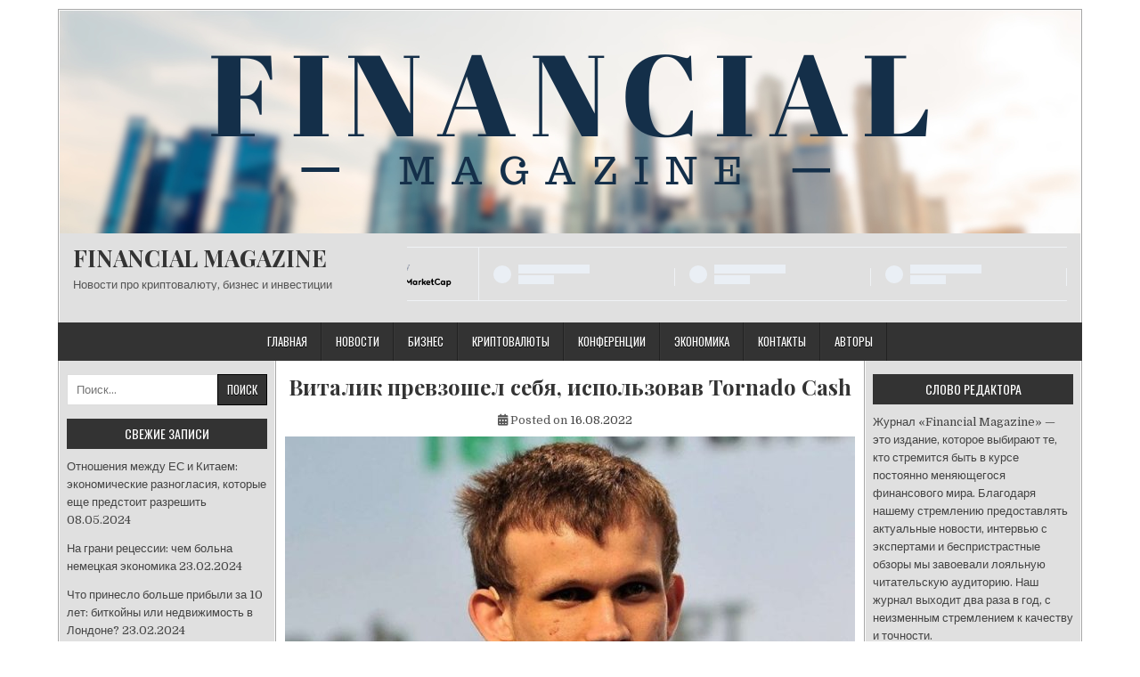

--- FILE ---
content_type: text/html; charset=UTF-8
request_url: https://financial-magazine.net/2022/08/16/vytalyk-prevzoshel-sebia-yspolzovav-tornado-cash/
body_size: 18437
content:
<!DOCTYPE html>
<html lang="ru-RU" prefix="og: https://ogp.me/ns#">
<head>
<meta charset="UTF-8">
<meta name="viewport" content="width=device-width, initial-scale=1">
<link rel="profile" href="http://gmpg.org/xfn/11">
<link rel="pingback" href="https://financial-magazine.net/xmlrpc.php">
<link rel="preload" href="https://financial-magazine.net/wp-content/plugins/rate-my-post/public/css/fonts/ratemypost.ttf" type="font/ttf" as="font" crossorigin="anonymous">
<!-- SEO от Rank Math - https://rankmath.com/ -->
<title>Виталик превзошел себя, использовав Tornado Cash &bull; FINANCIAL MAGAZINE</title>
<meta name="description" content="Соучредитель Ethereum Виталик Бутерин сообщил, что он лично использовал ныне санкционированный миксер Ethereum «Tornado Cash», когда жертвовал средства"/>
<meta name="robots" content="follow, index, max-snippet:-1, max-video-preview:-1, max-image-preview:large"/>
<link rel="canonical" href="https://financial-magazine.net/2022/08/16/vytalyk-prevzoshel-sebia-yspolzovav-tornado-cash/" />
<meta property="og:locale" content="ru_RU" />
<meta property="og:type" content="article" />
<meta property="og:title" content="Виталик превзошел себя, использовав Tornado Cash &bull; FINANCIAL MAGAZINE" />
<meta property="og:description" content="Соучредитель Ethereum Виталик Бутерин сообщил, что он лично использовал ныне санкционированный миксер Ethereum «Tornado Cash», когда жертвовал средства" />
<meta property="og:url" content="https://financial-magazine.net/2022/08/16/vytalyk-prevzoshel-sebia-yspolzovav-tornado-cash/" />
<meta property="og:site_name" content="Financial Magazine" />
<meta property="article:section" content="Криптовалюты" />
<meta property="og:updated_time" content="2022-08-16T14:55:10+03:00" />
<meta property="og:image" content="https://financial-magazine.net/wp-content/uploads/2022/08/vitalik-outs-himself-as-having-used-tornado-cash-eed5a04.jpg" />
<meta property="og:image:secure_url" content="https://financial-magazine.net/wp-content/uploads/2022/08/vitalik-outs-himself-as-having-used-tornado-cash-eed5a04.jpg" />
<meta property="og:image:width" content="800" />
<meta property="og:image:height" content="479" />
<meta property="og:image:alt" content="Виталик превзошел себя, использовав Tornado Cash" />
<meta property="og:image:type" content="image/jpeg" />
<meta property="article:published_time" content="2022-08-16T14:55:08+03:00" />
<meta property="article:modified_time" content="2022-08-16T14:55:10+03:00" />
<meta name="twitter:card" content="summary_large_image" />
<meta name="twitter:title" content="Виталик превзошел себя, использовав Tornado Cash &bull; FINANCIAL MAGAZINE" />
<meta name="twitter:description" content="Соучредитель Ethereum Виталик Бутерин сообщил, что он лично использовал ныне санкционированный миксер Ethereum «Tornado Cash», когда жертвовал средства" />
<meta name="twitter:image" content="https://financial-magazine.net/wp-content/uploads/2022/08/vitalik-outs-himself-as-having-used-tornado-cash-eed5a04.jpg" />
<script type="application/ld+json" class="rank-math-schema">{"@context":"https://schema.org","@graph":[{"@type":"Organization","@id":"https://financial-magazine.net/#organization","name":"Financial Magazine","url":"https://financial-magazine.net","logo":{"@type":"ImageObject","@id":"https://financial-magazine.net/#logo","url":"https://financial-magazine.net/wp-content/uploads/2023/05/2.png","contentUrl":"https://financial-magazine.net/wp-content/uploads/2023/05/2.png","caption":"Financial Magazine","inLanguage":"ru-RU"}},{"@type":"WebSite","@id":"https://financial-magazine.net/#website","url":"https://financial-magazine.net","name":"Financial Magazine","alternateName":"FM","publisher":{"@id":"https://financial-magazine.net/#organization"},"inLanguage":"ru-RU"},{"@type":"ImageObject","@id":"https://financial-magazine.net/wp-content/uploads/2022/08/vitalik-outs-himself-as-having-used-tornado-cash-eed5a04.jpg","url":"https://financial-magazine.net/wp-content/uploads/2022/08/vitalik-outs-himself-as-having-used-tornado-cash-eed5a04.jpg","width":"800","height":"479","inLanguage":"ru-RU"},{"@type":"WebPage","@id":"https://financial-magazine.net/2022/08/16/vytalyk-prevzoshel-sebia-yspolzovav-tornado-cash/#webpage","url":"https://financial-magazine.net/2022/08/16/vytalyk-prevzoshel-sebia-yspolzovav-tornado-cash/","name":"\u0412\u0438\u0442\u0430\u043b\u0438\u043a \u043f\u0440\u0435\u0432\u0437\u043e\u0448\u0435\u043b \u0441\u0435\u0431\u044f, \u0438\u0441\u043f\u043e\u043b\u044c\u0437\u043e\u0432\u0430\u0432 Tornado Cash &bull; FINANCIAL MAGAZINE","datePublished":"2022-08-16T14:55:08+03:00","dateModified":"2022-08-16T14:55:10+03:00","isPartOf":{"@id":"https://financial-magazine.net/#website"},"primaryImageOfPage":{"@id":"https://financial-magazine.net/wp-content/uploads/2022/08/vitalik-outs-himself-as-having-used-tornado-cash-eed5a04.jpg"},"inLanguage":"ru-RU"},{"@type":"Person","@id":"https://financial-magazine.net/author/editor/","name":"editor","url":"https://financial-magazine.net/author/editor/","image":{"@type":"ImageObject","@id":"https://secure.gravatar.com/avatar/6bc90eaedad7b44db01635da759dccb1aab00699966301520f89a7f4b83fda61?s=96&amp;d=mm&amp;r=g","url":"https://secure.gravatar.com/avatar/6bc90eaedad7b44db01635da759dccb1aab00699966301520f89a7f4b83fda61?s=96&amp;d=mm&amp;r=g","caption":"editor","inLanguage":"ru-RU"},"worksFor":{"@id":"https://financial-magazine.net/#organization"}},{"@type":"BlogPosting","headline":"\u0412\u0438\u0442\u0430\u043b\u0438\u043a \u043f\u0440\u0435\u0432\u0437\u043e\u0448\u0435\u043b \u0441\u0435\u0431\u044f, \u0438\u0441\u043f\u043e\u043b\u044c\u0437\u043e\u0432\u0430\u0432 Tornado Cash &bull; FINANCIAL MAGAZINE","datePublished":"2022-08-16T14:55:08+03:00","dateModified":"2022-08-16T14:55:10+03:00","author":{"@id":"https://financial-magazine.net/author/editor/","name":"editor"},"publisher":{"@id":"https://financial-magazine.net/#organization"},"description":"\u0421\u043e\u0443\u0447\u0440\u0435\u0434\u0438\u0442\u0435\u043b\u044c Ethereum \u0412\u0438\u0442\u0430\u043b\u0438\u043a \u0411\u0443\u0442\u0435\u0440\u0438\u043d \u0441\u043e\u043e\u0431\u0449\u0438\u043b, \u0447\u0442\u043e \u043e\u043d \u043b\u0438\u0447\u043d\u043e \u0438\u0441\u043f\u043e\u043b\u044c\u0437\u043e\u0432\u0430\u043b \u043d\u044b\u043d\u0435 \u0441\u0430\u043d\u043a\u0446\u0438\u043e\u043d\u0438\u0440\u043e\u0432\u0430\u043d\u043d\u044b\u0439 \u043c\u0438\u043a\u0441\u0435\u0440 Ethereum \u00abTornado Cash\u00bb, \u043a\u043e\u0433\u0434\u0430 \u0436\u0435\u0440\u0442\u0432\u043e\u0432\u0430\u043b \u0441\u0440\u0435\u0434\u0441\u0442\u0432\u0430","name":"\u0412\u0438\u0442\u0430\u043b\u0438\u043a \u043f\u0440\u0435\u0432\u0437\u043e\u0448\u0435\u043b \u0441\u0435\u0431\u044f, \u0438\u0441\u043f\u043e\u043b\u044c\u0437\u043e\u0432\u0430\u0432 Tornado Cash &bull; FINANCIAL MAGAZINE","@id":"https://financial-magazine.net/2022/08/16/vytalyk-prevzoshel-sebia-yspolzovav-tornado-cash/#richSnippet","isPartOf":{"@id":"https://financial-magazine.net/2022/08/16/vytalyk-prevzoshel-sebia-yspolzovav-tornado-cash/#webpage"},"image":{"@id":"https://financial-magazine.net/wp-content/uploads/2022/08/vitalik-outs-himself-as-having-used-tornado-cash-eed5a04.jpg"},"inLanguage":"ru-RU","mainEntityOfPage":{"@id":"https://financial-magazine.net/2022/08/16/vytalyk-prevzoshel-sebia-yspolzovav-tornado-cash/#webpage"}}]}</script>
<!-- /Rank Math WordPress SEO плагин -->

<link rel='dns-prefetch' href='//www.googletagmanager.com' />
<link rel='dns-prefetch' href='//stats.wp.com' />
<link rel='dns-prefetch' href='//fonts.googleapis.com' />
<link rel='dns-prefetch' href='//pagead2.googlesyndication.com' />
<link rel="alternate" type="application/rss+xml" title="FINANCIAL MAGAZINE &raquo; Лента" href="https://financial-magazine.net/feed/" />
<link rel="alternate" type="application/rss+xml" title="FINANCIAL MAGAZINE &raquo; Лента комментариев" href="https://financial-magazine.net/comments/feed/" />
<link rel="alternate" title="oEmbed (JSON)" type="application/json+oembed" href="https://financial-magazine.net/wp-json/oembed/1.0/embed?url=https%3A%2F%2Ffinancial-magazine.net%2F2022%2F08%2F16%2Fvytalyk-prevzoshel-sebia-yspolzovav-tornado-cash%2F" />
<link rel="alternate" title="oEmbed (XML)" type="text/xml+oembed" href="https://financial-magazine.net/wp-json/oembed/1.0/embed?url=https%3A%2F%2Ffinancial-magazine.net%2F2022%2F08%2F16%2Fvytalyk-prevzoshel-sebia-yspolzovav-tornado-cash%2F&#038;format=xml" />
<style id='wp-img-auto-sizes-contain-inline-css' type='text/css'>
img:is([sizes=auto i],[sizes^="auto," i]){contain-intrinsic-size:3000px 1500px}
/*# sourceURL=wp-img-auto-sizes-contain-inline-css */
</style>
<style id='wp-emoji-styles-inline-css' type='text/css'>

	img.wp-smiley, img.emoji {
		display: inline !important;
		border: none !important;
		box-shadow: none !important;
		height: 1em !important;
		width: 1em !important;
		margin: 0 0.07em !important;
		vertical-align: -0.1em !important;
		background: none !important;
		padding: 0 !important;
	}
/*# sourceURL=wp-emoji-styles-inline-css */
</style>
<style id='wp-block-library-inline-css' type='text/css'>
:root{--wp-block-synced-color:#7a00df;--wp-block-synced-color--rgb:122,0,223;--wp-bound-block-color:var(--wp-block-synced-color);--wp-editor-canvas-background:#ddd;--wp-admin-theme-color:#007cba;--wp-admin-theme-color--rgb:0,124,186;--wp-admin-theme-color-darker-10:#006ba1;--wp-admin-theme-color-darker-10--rgb:0,107,160.5;--wp-admin-theme-color-darker-20:#005a87;--wp-admin-theme-color-darker-20--rgb:0,90,135;--wp-admin-border-width-focus:2px}@media (min-resolution:192dpi){:root{--wp-admin-border-width-focus:1.5px}}.wp-element-button{cursor:pointer}:root .has-very-light-gray-background-color{background-color:#eee}:root .has-very-dark-gray-background-color{background-color:#313131}:root .has-very-light-gray-color{color:#eee}:root .has-very-dark-gray-color{color:#313131}:root .has-vivid-green-cyan-to-vivid-cyan-blue-gradient-background{background:linear-gradient(135deg,#00d084,#0693e3)}:root .has-purple-crush-gradient-background{background:linear-gradient(135deg,#34e2e4,#4721fb 50%,#ab1dfe)}:root .has-hazy-dawn-gradient-background{background:linear-gradient(135deg,#faaca8,#dad0ec)}:root .has-subdued-olive-gradient-background{background:linear-gradient(135deg,#fafae1,#67a671)}:root .has-atomic-cream-gradient-background{background:linear-gradient(135deg,#fdd79a,#004a59)}:root .has-nightshade-gradient-background{background:linear-gradient(135deg,#330968,#31cdcf)}:root .has-midnight-gradient-background{background:linear-gradient(135deg,#020381,#2874fc)}:root{--wp--preset--font-size--normal:16px;--wp--preset--font-size--huge:42px}.has-regular-font-size{font-size:1em}.has-larger-font-size{font-size:2.625em}.has-normal-font-size{font-size:var(--wp--preset--font-size--normal)}.has-huge-font-size{font-size:var(--wp--preset--font-size--huge)}.has-text-align-center{text-align:center}.has-text-align-left{text-align:left}.has-text-align-right{text-align:right}.has-fit-text{white-space:nowrap!important}#end-resizable-editor-section{display:none}.aligncenter{clear:both}.items-justified-left{justify-content:flex-start}.items-justified-center{justify-content:center}.items-justified-right{justify-content:flex-end}.items-justified-space-between{justify-content:space-between}.screen-reader-text{border:0;clip-path:inset(50%);height:1px;margin:-1px;overflow:hidden;padding:0;position:absolute;width:1px;word-wrap:normal!important}.screen-reader-text:focus{background-color:#ddd;clip-path:none;color:#444;display:block;font-size:1em;height:auto;left:5px;line-height:normal;padding:15px 23px 14px;text-decoration:none;top:5px;width:auto;z-index:100000}html :where(.has-border-color){border-style:solid}html :where([style*=border-top-color]){border-top-style:solid}html :where([style*=border-right-color]){border-right-style:solid}html :where([style*=border-bottom-color]){border-bottom-style:solid}html :where([style*=border-left-color]){border-left-style:solid}html :where([style*=border-width]){border-style:solid}html :where([style*=border-top-width]){border-top-style:solid}html :where([style*=border-right-width]){border-right-style:solid}html :where([style*=border-bottom-width]){border-bottom-style:solid}html :where([style*=border-left-width]){border-left-style:solid}html :where(img[class*=wp-image-]){height:auto;max-width:100%}:where(figure){margin:0 0 1em}html :where(.is-position-sticky){--wp-admin--admin-bar--position-offset:var(--wp-admin--admin-bar--height,0px)}@media screen and (max-width:600px){html :where(.is-position-sticky){--wp-admin--admin-bar--position-offset:0px}}

/*# sourceURL=wp-block-library-inline-css */
</style><style id='wp-block-tag-cloud-inline-css' type='text/css'>
.wp-block-tag-cloud{box-sizing:border-box}.wp-block-tag-cloud.aligncenter{justify-content:center;text-align:center}.wp-block-tag-cloud a{display:inline-block;margin-right:5px}.wp-block-tag-cloud span{display:inline-block;margin-left:5px;text-decoration:none}:root :where(.wp-block-tag-cloud.is-style-outline){display:flex;flex-wrap:wrap;gap:1ch}:root :where(.wp-block-tag-cloud.is-style-outline a){border:1px solid;font-size:unset!important;margin-right:0;padding:1ch 2ch;text-decoration:none!important}
/*# sourceURL=https://financial-magazine.net/wp-includes/blocks/tag-cloud/style.min.css */
</style>
<style id='wp-block-paragraph-inline-css' type='text/css'>
.is-small-text{font-size:.875em}.is-regular-text{font-size:1em}.is-large-text{font-size:2.25em}.is-larger-text{font-size:3em}.has-drop-cap:not(:focus):first-letter{float:left;font-size:8.4em;font-style:normal;font-weight:100;line-height:.68;margin:.05em .1em 0 0;text-transform:uppercase}body.rtl .has-drop-cap:not(:focus):first-letter{float:none;margin-left:.1em}p.has-drop-cap.has-background{overflow:hidden}:root :where(p.has-background){padding:1.25em 2.375em}:where(p.has-text-color:not(.has-link-color)) a{color:inherit}p.has-text-align-left[style*="writing-mode:vertical-lr"],p.has-text-align-right[style*="writing-mode:vertical-rl"]{rotate:180deg}
/*# sourceURL=https://financial-magazine.net/wp-includes/blocks/paragraph/style.min.css */
</style>
<style id='global-styles-inline-css' type='text/css'>
:root{--wp--preset--aspect-ratio--square: 1;--wp--preset--aspect-ratio--4-3: 4/3;--wp--preset--aspect-ratio--3-4: 3/4;--wp--preset--aspect-ratio--3-2: 3/2;--wp--preset--aspect-ratio--2-3: 2/3;--wp--preset--aspect-ratio--16-9: 16/9;--wp--preset--aspect-ratio--9-16: 9/16;--wp--preset--color--black: #000000;--wp--preset--color--cyan-bluish-gray: #abb8c3;--wp--preset--color--white: #ffffff;--wp--preset--color--pale-pink: #f78da7;--wp--preset--color--vivid-red: #cf2e2e;--wp--preset--color--luminous-vivid-orange: #ff6900;--wp--preset--color--luminous-vivid-amber: #fcb900;--wp--preset--color--light-green-cyan: #7bdcb5;--wp--preset--color--vivid-green-cyan: #00d084;--wp--preset--color--pale-cyan-blue: #8ed1fc;--wp--preset--color--vivid-cyan-blue: #0693e3;--wp--preset--color--vivid-purple: #9b51e0;--wp--preset--gradient--vivid-cyan-blue-to-vivid-purple: linear-gradient(135deg,rgb(6,147,227) 0%,rgb(155,81,224) 100%);--wp--preset--gradient--light-green-cyan-to-vivid-green-cyan: linear-gradient(135deg,rgb(122,220,180) 0%,rgb(0,208,130) 100%);--wp--preset--gradient--luminous-vivid-amber-to-luminous-vivid-orange: linear-gradient(135deg,rgb(252,185,0) 0%,rgb(255,105,0) 100%);--wp--preset--gradient--luminous-vivid-orange-to-vivid-red: linear-gradient(135deg,rgb(255,105,0) 0%,rgb(207,46,46) 100%);--wp--preset--gradient--very-light-gray-to-cyan-bluish-gray: linear-gradient(135deg,rgb(238,238,238) 0%,rgb(169,184,195) 100%);--wp--preset--gradient--cool-to-warm-spectrum: linear-gradient(135deg,rgb(74,234,220) 0%,rgb(151,120,209) 20%,rgb(207,42,186) 40%,rgb(238,44,130) 60%,rgb(251,105,98) 80%,rgb(254,248,76) 100%);--wp--preset--gradient--blush-light-purple: linear-gradient(135deg,rgb(255,206,236) 0%,rgb(152,150,240) 100%);--wp--preset--gradient--blush-bordeaux: linear-gradient(135deg,rgb(254,205,165) 0%,rgb(254,45,45) 50%,rgb(107,0,62) 100%);--wp--preset--gradient--luminous-dusk: linear-gradient(135deg,rgb(255,203,112) 0%,rgb(199,81,192) 50%,rgb(65,88,208) 100%);--wp--preset--gradient--pale-ocean: linear-gradient(135deg,rgb(255,245,203) 0%,rgb(182,227,212) 50%,rgb(51,167,181) 100%);--wp--preset--gradient--electric-grass: linear-gradient(135deg,rgb(202,248,128) 0%,rgb(113,206,126) 100%);--wp--preset--gradient--midnight: linear-gradient(135deg,rgb(2,3,129) 0%,rgb(40,116,252) 100%);--wp--preset--font-size--small: 13px;--wp--preset--font-size--medium: 20px;--wp--preset--font-size--large: 36px;--wp--preset--font-size--x-large: 42px;--wp--preset--spacing--20: 0.44rem;--wp--preset--spacing--30: 0.67rem;--wp--preset--spacing--40: 1rem;--wp--preset--spacing--50: 1.5rem;--wp--preset--spacing--60: 2.25rem;--wp--preset--spacing--70: 3.38rem;--wp--preset--spacing--80: 5.06rem;--wp--preset--shadow--natural: 6px 6px 9px rgba(0, 0, 0, 0.2);--wp--preset--shadow--deep: 12px 12px 50px rgba(0, 0, 0, 0.4);--wp--preset--shadow--sharp: 6px 6px 0px rgba(0, 0, 0, 0.2);--wp--preset--shadow--outlined: 6px 6px 0px -3px rgb(255, 255, 255), 6px 6px rgb(0, 0, 0);--wp--preset--shadow--crisp: 6px 6px 0px rgb(0, 0, 0);}:where(.is-layout-flex){gap: 0.5em;}:where(.is-layout-grid){gap: 0.5em;}body .is-layout-flex{display: flex;}.is-layout-flex{flex-wrap: wrap;align-items: center;}.is-layout-flex > :is(*, div){margin: 0;}body .is-layout-grid{display: grid;}.is-layout-grid > :is(*, div){margin: 0;}:where(.wp-block-columns.is-layout-flex){gap: 2em;}:where(.wp-block-columns.is-layout-grid){gap: 2em;}:where(.wp-block-post-template.is-layout-flex){gap: 1.25em;}:where(.wp-block-post-template.is-layout-grid){gap: 1.25em;}.has-black-color{color: var(--wp--preset--color--black) !important;}.has-cyan-bluish-gray-color{color: var(--wp--preset--color--cyan-bluish-gray) !important;}.has-white-color{color: var(--wp--preset--color--white) !important;}.has-pale-pink-color{color: var(--wp--preset--color--pale-pink) !important;}.has-vivid-red-color{color: var(--wp--preset--color--vivid-red) !important;}.has-luminous-vivid-orange-color{color: var(--wp--preset--color--luminous-vivid-orange) !important;}.has-luminous-vivid-amber-color{color: var(--wp--preset--color--luminous-vivid-amber) !important;}.has-light-green-cyan-color{color: var(--wp--preset--color--light-green-cyan) !important;}.has-vivid-green-cyan-color{color: var(--wp--preset--color--vivid-green-cyan) !important;}.has-pale-cyan-blue-color{color: var(--wp--preset--color--pale-cyan-blue) !important;}.has-vivid-cyan-blue-color{color: var(--wp--preset--color--vivid-cyan-blue) !important;}.has-vivid-purple-color{color: var(--wp--preset--color--vivid-purple) !important;}.has-black-background-color{background-color: var(--wp--preset--color--black) !important;}.has-cyan-bluish-gray-background-color{background-color: var(--wp--preset--color--cyan-bluish-gray) !important;}.has-white-background-color{background-color: var(--wp--preset--color--white) !important;}.has-pale-pink-background-color{background-color: var(--wp--preset--color--pale-pink) !important;}.has-vivid-red-background-color{background-color: var(--wp--preset--color--vivid-red) !important;}.has-luminous-vivid-orange-background-color{background-color: var(--wp--preset--color--luminous-vivid-orange) !important;}.has-luminous-vivid-amber-background-color{background-color: var(--wp--preset--color--luminous-vivid-amber) !important;}.has-light-green-cyan-background-color{background-color: var(--wp--preset--color--light-green-cyan) !important;}.has-vivid-green-cyan-background-color{background-color: var(--wp--preset--color--vivid-green-cyan) !important;}.has-pale-cyan-blue-background-color{background-color: var(--wp--preset--color--pale-cyan-blue) !important;}.has-vivid-cyan-blue-background-color{background-color: var(--wp--preset--color--vivid-cyan-blue) !important;}.has-vivid-purple-background-color{background-color: var(--wp--preset--color--vivid-purple) !important;}.has-black-border-color{border-color: var(--wp--preset--color--black) !important;}.has-cyan-bluish-gray-border-color{border-color: var(--wp--preset--color--cyan-bluish-gray) !important;}.has-white-border-color{border-color: var(--wp--preset--color--white) !important;}.has-pale-pink-border-color{border-color: var(--wp--preset--color--pale-pink) !important;}.has-vivid-red-border-color{border-color: var(--wp--preset--color--vivid-red) !important;}.has-luminous-vivid-orange-border-color{border-color: var(--wp--preset--color--luminous-vivid-orange) !important;}.has-luminous-vivid-amber-border-color{border-color: var(--wp--preset--color--luminous-vivid-amber) !important;}.has-light-green-cyan-border-color{border-color: var(--wp--preset--color--light-green-cyan) !important;}.has-vivid-green-cyan-border-color{border-color: var(--wp--preset--color--vivid-green-cyan) !important;}.has-pale-cyan-blue-border-color{border-color: var(--wp--preset--color--pale-cyan-blue) !important;}.has-vivid-cyan-blue-border-color{border-color: var(--wp--preset--color--vivid-cyan-blue) !important;}.has-vivid-purple-border-color{border-color: var(--wp--preset--color--vivid-purple) !important;}.has-vivid-cyan-blue-to-vivid-purple-gradient-background{background: var(--wp--preset--gradient--vivid-cyan-blue-to-vivid-purple) !important;}.has-light-green-cyan-to-vivid-green-cyan-gradient-background{background: var(--wp--preset--gradient--light-green-cyan-to-vivid-green-cyan) !important;}.has-luminous-vivid-amber-to-luminous-vivid-orange-gradient-background{background: var(--wp--preset--gradient--luminous-vivid-amber-to-luminous-vivid-orange) !important;}.has-luminous-vivid-orange-to-vivid-red-gradient-background{background: var(--wp--preset--gradient--luminous-vivid-orange-to-vivid-red) !important;}.has-very-light-gray-to-cyan-bluish-gray-gradient-background{background: var(--wp--preset--gradient--very-light-gray-to-cyan-bluish-gray) !important;}.has-cool-to-warm-spectrum-gradient-background{background: var(--wp--preset--gradient--cool-to-warm-spectrum) !important;}.has-blush-light-purple-gradient-background{background: var(--wp--preset--gradient--blush-light-purple) !important;}.has-blush-bordeaux-gradient-background{background: var(--wp--preset--gradient--blush-bordeaux) !important;}.has-luminous-dusk-gradient-background{background: var(--wp--preset--gradient--luminous-dusk) !important;}.has-pale-ocean-gradient-background{background: var(--wp--preset--gradient--pale-ocean) !important;}.has-electric-grass-gradient-background{background: var(--wp--preset--gradient--electric-grass) !important;}.has-midnight-gradient-background{background: var(--wp--preset--gradient--midnight) !important;}.has-small-font-size{font-size: var(--wp--preset--font-size--small) !important;}.has-medium-font-size{font-size: var(--wp--preset--font-size--medium) !important;}.has-large-font-size{font-size: var(--wp--preset--font-size--large) !important;}.has-x-large-font-size{font-size: var(--wp--preset--font-size--x-large) !important;}
/*# sourceURL=global-styles-inline-css */
</style>

<style id='classic-theme-styles-inline-css' type='text/css'>
/*! This file is auto-generated */
.wp-block-button__link{color:#fff;background-color:#32373c;border-radius:9999px;box-shadow:none;text-decoration:none;padding:calc(.667em + 2px) calc(1.333em + 2px);font-size:1.125em}.wp-block-file__button{background:#32373c;color:#fff;text-decoration:none}
/*# sourceURL=/wp-includes/css/classic-themes.min.css */
</style>
<link rel='stylesheet' id='rate-my-post-css' href='https://financial-magazine.net/wp-content/plugins/rate-my-post/public/css/rate-my-post.min.css?ver=4.5.0' type='text/css' media='all' />
<link rel='stylesheet' id='easywp-maincss-css' href='https://financial-magazine.net/wp-content/themes/easywp/style.css' type='text/css' media='all' />
<link rel='stylesheet' id='fontawesome-css' href='https://financial-magazine.net/wp-content/themes/easywp/css/all.min.css' type='text/css' media='all' />
<link rel='stylesheet' id='easywp-webfont-css' href='//fonts.googleapis.com/css?family=Playfair+Display:400,400i,700,700i|Domine:400,700|Oswald:400,700&#038;display=swap' type='text/css' media='all' />
<script type="text/javascript" src="https://financial-magazine.net/wp-includes/js/jquery/jquery.min.js?ver=3.7.1" id="jquery-core-js"></script>
<script type="text/javascript" src="https://financial-magazine.net/wp-includes/js/jquery/jquery-migrate.min.js?ver=3.4.1" id="jquery-migrate-js"></script>

<!-- Сниппет тегов Google (gtag.js), добавленный Site Kit -->
<!-- Сниппет Google Analytics добавлен с помощью Site Kit -->
<script type="text/javascript" src="https://www.googletagmanager.com/gtag/js?id=G-2LZFRMHS8V" id="google_gtagjs-js" async></script>
<script type="text/javascript" id="google_gtagjs-js-after">
/* <![CDATA[ */
window.dataLayer = window.dataLayer || [];function gtag(){dataLayer.push(arguments);}
gtag("set","linker",{"domains":["financial-magazine.net"]});
gtag("js", new Date());
gtag("set", "developer_id.dZTNiMT", true);
gtag("config", "G-2LZFRMHS8V");
//# sourceURL=google_gtagjs-js-after
/* ]]> */
</script>
<link rel="https://api.w.org/" href="https://financial-magazine.net/wp-json/" /><link rel="alternate" title="JSON" type="application/json" href="https://financial-magazine.net/wp-json/wp/v2/posts/2182" /><link rel="EditURI" type="application/rsd+xml" title="RSD" href="https://financial-magazine.net/xmlrpc.php?rsd" />
<meta name="generator" content="WordPress 6.9" />
<link rel='shortlink' href='https://financial-magazine.net/?p=2182' />
<meta name="generator" content="Site Kit by Google 1.171.0" />	<style>img#wpstats{display:none}</style>
		
<!-- Метатеги Google AdSense, добавленные Site Kit -->
<meta name="google-adsense-platform-account" content="ca-host-pub-2644536267352236">
<meta name="google-adsense-platform-domain" content="sitekit.withgoogle.com">
<!-- Завершите метатеги Google AdSense, добавленные Site Kit -->
<style type="text/css" id="custom-background-css">
body.custom-background { background-color: #ffffff; }
</style>
	
<!-- Сниппет Google AdSense, добавленный Site Kit -->
<script type="text/javascript" async="async" src="https://pagead2.googlesyndication.com/pagead/js/adsbygoogle.js?client=ca-pub-6117503689649004&amp;host=ca-host-pub-2644536267352236" crossorigin="anonymous"></script>

<!-- Конечный сниппет Google AdSense, добавленный Site Kit -->
<link rel="icon" href="https://financial-magazine.net/wp-content/uploads/2023/05/cropped-2-32x32.png" sizes="32x32" />
<link rel="icon" href="https://financial-magazine.net/wp-content/uploads/2023/05/cropped-2-192x192.png" sizes="192x192" />
<link rel="apple-touch-icon" href="https://financial-magazine.net/wp-content/uploads/2023/05/cropped-2-180x180.png" />
<meta name="msapplication-TileImage" content="https://financial-magazine.net/wp-content/uploads/2023/05/cropped-2-270x270.png" />
		<style type="text/css" id="wp-custom-css">
			#easywp-credits {
    display: none;
}		</style>
		</head>

<body class="wp-singular post-template-default single single-post postid-2182 single-format-standard custom-background wp-theme-easywp group-blog easywp-theme-is-active easywp-header-image-active" id="easywp-site-body" itemscope="itemscope" itemtype="http://schema.org/WebPage">
<a class="skip-link screen-reader-text" href="#easywp-main-wrapper">Skip to content</a>

<div id="easywp-body-wrapper">
<div id="easywp-outer-wrapper">

<div id="easywp-header-wrapper" class="easywp-clearfix" itemscope="itemscope" itemtype="http://schema.org/WPHeader" role="banner">
<div id="easywp-header-inner" class="easywp-clearfix">

    <div class="site-branding">
    <a href="https://financial-magazine.net/" rel="home" class="easywp-header-image-link">
        <img src="https://financial-magazine.net/wp-content/uploads/2023/05/FINANCIAL.png" width="1146" height="250" alt="" class="easywp-header-image"/>
    </a>
    </div>

<div id="easywp-header-content" class="easywp-clearfix">
<div id="easywp-header-left">
            <div class="site-branding">
                      <p class="easywp-site-title"><a href="https://financial-magazine.net/" rel="home">FINANCIAL MAGAZINE</a></p>
            <p class="easywp-site-description"><span>Новости про криптовалюту, бизнес и инвестиции</span></p>
            </div>
    </div>

<div id="easywp-header-right">
<div id="block-8" class="header-widget widget widget_block"><script type="text/javascript" src="https://files.coinmarketcap.com/static/widget/coinMarquee.js"></script><div id="coinmarketcap-widget-marquee" coins="1,825,3408,1839,52,2010,74,3890,5426,6636,11419,1958,5994,328,2,3,4,5,6,8,934,1022,14,18,1991,9021,3306,1,825,3408,1839,52,201,825,2563,3330,19891,3306,1321,13855,21296,2989,24281,24489,24513,20576,24729,1191,23838,5994,1831,1437,6953,131,10791,17751,1,2" currency="USD" theme="light" transparent="true" show-symbol-logo="true"></div></div><div id="block-9" class="header-widget widget widget_block widget_text">
<p></p>
</div></div>
</div>

</div>
</div>

<div class="easywp-container easywp-primary-menu-container easywp-clearfix">
<div class="easywp-outer-wrapper">
<div class="easywp-primary-menu-container-inside easywp-clearfix">
<nav class="easywp-nav-primary" id="easywp-primary-navigation" itemscope="itemscope" itemtype="http://schema.org/SiteNavigationElement" role="navigation" aria-label="Основное меню">
<button class="easywp-primary-responsive-menu-icon" aria-controls="easywp-menu-primary-navigation" aria-expanded="false">Menu</button>
<ul id="easywp-menu-primary-navigation" class="easywp-primary-nav-menu easywp-menu-primary easywp-clearfix"><li id="menu-item-693" class="menu-item menu-item-type-custom menu-item-object-custom menu-item-home menu-item-693"><a href="http://financial-magazine.net/">Главная</a></li>
<li id="menu-item-696" class="menu-item menu-item-type-taxonomy menu-item-object-category menu-item-696"><a href="https://financial-magazine.net/category/novosty/">Новости</a></li>
<li id="menu-item-5874" class="menu-item menu-item-type-taxonomy menu-item-object-category menu-item-5874"><a href="https://financial-magazine.net/category/byznes/">Бизнес</a></li>
<li id="menu-item-1083" class="menu-item menu-item-type-taxonomy menu-item-object-category current-post-ancestor current-menu-parent current-post-parent menu-item-1083"><a href="https://financial-magazine.net/category/crypto/">Криптовалюты</a></li>
<li id="menu-item-5876" class="menu-item menu-item-type-taxonomy menu-item-object-category menu-item-5876"><a href="https://financial-magazine.net/category/konferentsyy/">Конференции</a></li>
<li id="menu-item-5879" class="menu-item menu-item-type-taxonomy menu-item-object-category menu-item-5879"><a href="https://financial-magazine.net/category/economy/">Экономика</a></li>
<li id="menu-item-699" class="menu-item menu-item-type-post_type menu-item-object-page menu-item-699"><a href="https://financial-magazine.net/kontakt/">Контакты</a></li>
<li id="menu-item-694" class="menu-item menu-item-type-post_type menu-item-object-page menu-item-694"><a href="https://financial-magazine.net/authors/">Авторы</a></li>
</ul></nav>
</div>
</div>
</div>


<div id="easywp-content-wrapper" class="easywp-clearfix">

<div id="easywp-main-wrapper" itemscope="itemscope" itemtype="http://schema.org/Blog" role="main">
<div class="theiaStickySidebar">



    

<article id="post-2182" class="easywp-post easywp-post-singular post-2182 post type-post status-publish format-standard has-post-thumbnail hentry category-crypto wpcat-4-id">

    
    <header class="entry-header">
        <h1 class="post-title entry-title"><a href="https://financial-magazine.net/2022/08/16/vytalyk-prevzoshel-sebia-yspolzovav-tornado-cash/" rel="bookmark">Виталик превзошел себя, использовав Tornado Cash</a></h1>                        <div class="entry-meta">
                    <span class="posted-on"><span class="fas fa-calendar-alt" aria-hidden="true"></span> Posted on <a href="https://financial-magazine.net/2022/08/16/vytalyk-prevzoshel-sebia-yspolzovav-tornado-cash/" rel="bookmark"><time class="entry-date published" datetime="2022-08-16T14:55:08+03:00">16.08.2022</time><time class="updated" datetime="2022-08-16T14:55:10+03:00">16.08.2022</time></a>&nbsp;&nbsp;&nbsp;&nbsp;</span>            </div><!-- .entry-meta -->
                </header><!-- .entry-header -->

    
    <div class="entry-content easywp-clearfix">
                                            <a href="https://financial-magazine.net/2022/08/16/vytalyk-prevzoshel-sebia-yspolzovav-tornado-cash/"><img width="640" height="383" src="https://financial-magazine.net/wp-content/uploads/2022/08/vitalik-outs-himself-as-having-used-tornado-cash-eed5a04-640x383.jpg" class="easywp-post-thumbnail entry-featured-image-block wp-post-image" alt="" decoding="async" fetchpriority="high" srcset="https://financial-magazine.net/wp-content/uploads/2022/08/vitalik-outs-himself-as-having-used-tornado-cash-eed5a04-640x383.jpg 640w, https://financial-magazine.net/wp-content/uploads/2022/08/vitalik-outs-himself-as-having-used-tornado-cash-eed5a04-300x180.jpg 300w, https://financial-magazine.net/wp-content/uploads/2022/08/vitalik-outs-himself-as-having-used-tornado-cash-eed5a04-768x460.jpg 768w, https://financial-magazine.net/wp-content/uploads/2022/08/vitalik-outs-himself-as-having-used-tornado-cash-eed5a04.jpg 800w" sizes="(max-width: 640px) 100vw, 640px" /></a>
                            <!-- FeedbackWP Plugin - Results Widget --><div  class="rmp-results-widget js-rmp-results-widget js-rmp-results-widget--2182 rmp-results-widget--not-rated"  data-post-id="2182">  <div class="rmp-results-widget__visual-rating">    <i class="js-rmp-results-icon rmp-icon rmp-icon--ratings rmp-icon--star "></i><i class="js-rmp-results-icon rmp-icon rmp-icon--ratings rmp-icon--star "></i><i class="js-rmp-results-icon rmp-icon rmp-icon--ratings rmp-icon--star "></i><i class="js-rmp-results-icon rmp-icon rmp-icon--ratings rmp-icon--star "></i><i class="js-rmp-results-icon rmp-icon rmp-icon--ratings rmp-icon--star "></i>  </div>  <div class="rmp-results-widget__avg-rating">    <span class="js-rmp-avg-rating">      0    </span>  </div>  <div class="rmp-results-widget__vote-count">    (<span class="js-rmp-vote-count">0</span>)  </div></div><p>Соучредитель Ethereum Виталик Бутерин сообщил, что он лично использовал ныне санкционированный миксер Ethereum «Tornado Cash», когда жертвовал средства Украине в начале этого года. В твите во вторник пользователь Twitter Джефф Коулман призвал людей предоставить задокументированные примеры использования Tornado Cash для пожертвований Украине. Tornado Cash — это протокол Ethereum, который помогает сохранить конфиденциальность транзакций пользователей в […]</p>
<p>Сообщение Виталик превзошел себя, использовав Tornado Cash появились сначала на CryptoNews.one.</p>
<!-- FeedbackWP Plugin --><div  class="rmp-widgets-container rmp-wp-plugin rmp-main-container js-rmp-widgets-container js-rmp-widgets-container--2182 "  data-post-id="2182">    <!-- Rating widget -->  <div class="rmp-rating-widget js-rmp-rating-widget">          <p class="rmp-heading rmp-heading--title">        Насколько полезным был этот пост?      </p>              <p class="rmp-heading rmp-heading--subtitle">        Нажмите на звезду, чтобы оценить его!      </p>        <div class="rmp-rating-widget__icons">      <ul class="rmp-rating-widget__icons-list js-rmp-rating-icons-list">                  <li class="rmp-rating-widget__icons-list__icon js-rmp-rating-item" data-descriptive-rating="Совсем не полезно" data-value="1">              <i class="js-rmp-rating-icon rmp-icon rmp-icon--ratings rmp-icon--star "></i>          </li>                  <li class="rmp-rating-widget__icons-list__icon js-rmp-rating-item" data-descriptive-rating="В некоторой степени полезно" data-value="2">              <i class="js-rmp-rating-icon rmp-icon rmp-icon--ratings rmp-icon--star "></i>          </li>                  <li class="rmp-rating-widget__icons-list__icon js-rmp-rating-item" data-descriptive-rating="Полезное" data-value="3">              <i class="js-rmp-rating-icon rmp-icon rmp-icon--ratings rmp-icon--star "></i>          </li>                  <li class="rmp-rating-widget__icons-list__icon js-rmp-rating-item" data-descriptive-rating="Достаточно полезно" data-value="4">              <i class="js-rmp-rating-icon rmp-icon rmp-icon--ratings rmp-icon--star "></i>          </li>                  <li class="rmp-rating-widget__icons-list__icon js-rmp-rating-item" data-descriptive-rating="Очень полезно" data-value="5">              <i class="js-rmp-rating-icon rmp-icon rmp-icon--ratings rmp-icon--star "></i>          </li>              </ul>    </div>    <p class="rmp-rating-widget__hover-text js-rmp-hover-text"></p>        <button class="rmp-rating-widget__submit-btn rmp-btn js-submit-rating-btn">      Отправить оценку    </button>    <p class="rmp-rating-widget__results js-rmp-results rmp-rating-widget__results--hidden">      Средний рейтинг <span class="rmp-rating-widget__results__rating js-rmp-avg-rating">0</span> / 5. Подсчет голосов: <span class="rmp-rating-widget__results__votes js-rmp-vote-count">0</span>    </p>    <p class="rmp-rating-widget__not-rated js-rmp-not-rated ">      Пока что нет голосов! Будьте первым, кто оценит этот пост.    </p>    <p class="rmp-rating-widget__msg js-rmp-msg"></p>  </div>  <!--Structured data -->          <!-- Feedback widget -->    <div class="rmp-feedback-widget js-rmp-feedback-widget">  <p class="rmp-heading rmp-heading--title">    Мы сожалеем, что это сообщение не было полезным для вас!  </p>  <p class="rmp-heading rmp-heading--subtitle">    Давайте улучшим этот пост!  </p>    <div class="rmp-feedback-widget__container">    <p class="rmp-feedback-widget__text">      Расскажите нам, как мы можем улучшить этот пост?    </p>    <textarea class="rmp-feedback-widget__input js-rmp-feedback-input" rows="5" id="feedback-text"></textarea>        <button type="button" class="rmp-feedback-widget__btn rmp-btn rmp-btn--large js-rmp-feedback-button">      Отправить отзыв    </button>    <div class="rmp-feedback-widget__loader js-rmp-feedback-loader">      <div></div><div></div><div></div>    </div>    <p class="rmp-feedback-widget__msg js-rmp-feedback-msg"></p>  </div>  </div>    </div>    </div><!-- .entry-content -->

    
    <footer class="entry-footer">
        <span class="cat-links"><span class="fas fa-folder-open" aria-hidden="true"></span> Posted in <a href="https://financial-magazine.net/category/crypto/" rel="category tag">Криптовалюты</a>&nbsp;&nbsp;&nbsp;</span>    </footer><!-- .entry-footer -->

</article>


    
	<nav class="navigation post-navigation" aria-label="Записи">
		<h2 class="screen-reader-text">Навигация по записям</h2>
		<div class="nav-links"><div class="nav-previous"><a href="https://financial-magazine.net/2022/08/16/proyzvodytelnost-holub-kh-fyshek-nft-ne-vosstanavlyvaetsia-no-ynvestor-hodl-eshche-userdnee/" rel="prev">Производительность голубых фишек NFT не восстанавливается, но инвесторы HODL еще усерднее &rarr;</a></div><div class="nav-next"><a href="https://financial-magazine.net/2022/08/17/bytkoyn-y-fyryum-mohut-upast-nyzhe-yz-za-borb-b-kov/" rel="next">&larr; Биткойн и Эфириум могут упасть ниже из-за борьбы быков</a></div></div>
	</nav>
    
    
<div class="clear"></div>


</div>
</div>


<div id="easywp-left-sidebar" itemscope="itemscope" itemtype="http://schema.org/WPSideBar" role="complementary" aria-label="Левый сайдбар">
<div class="theiaStickySidebar">
<div class="easywp-sidebar">

  
  <div id="search-2" class="side-widget widget widget_search"><form role="search" method="get" class="search-form" action="https://financial-magazine.net/">
				<label>
					<span class="screen-reader-text">Найти:</span>
					<input type="search" class="search-field" placeholder="Поиск&hellip;" value="" name="s" />
				</label>
				<input type="submit" class="search-submit" value="Поиск" />
			</form></div>
		<div id="recent-posts-2" class="side-widget widget widget_recent_entries">
		<h2 class="widget-title">Свежие записи</h2><nav aria-label="Свежие записи">
		<ul>
											<li>
					<a href="https://financial-magazine.net/2024/05/08/otnoshenyia-mezhdu-es-y-kytaem-konomycheskye-raznohlasyia-kotor-e-eshche-predstoyt-razreshyt/">Отношения между ЕС и Китаем: экономические разногласия, которые еще предстоит разрешить</a>
											<span class="post-date">08.05.2024</span>
									</li>
											<li>
					<a href="https://financial-magazine.net/2024/02/23/na-hrany-retsessyy-chem-bolna-nemetskaia-konomyka/">На грани рецессии: чем больна немецкая экономика</a>
											<span class="post-date">23.02.2024</span>
									</li>
											<li>
					<a href="https://financial-magazine.net/2024/02/23/chto-pryneslo-bolshe-pryb-ly-za-10-let-bytkoyn-yly-nedvyzhymost-v-londone/">Что принесло больше прибыли за 10 лет: биткойны или недвижимость в Лондоне?</a>
											<span class="post-date">23.02.2024</span>
									</li>
											<li>
					<a href="https://financial-magazine.net/2024/02/22/toyota-otz-vaet-280-000-pykapov-y-vnedorozhnykov-v-ssha-na-ocheredy-evropa/">Toyota отзывает 280 000 пикапов и внедорожников в США. На очереди Европа?</a>
											<span class="post-date">22.02.2024</span>
									</li>
											<li>
					<a href="https://financial-magazine.net/2024/02/22/v-ruchka-nvidia-v-rosla-na-265-blahodaria-sprosu-na-yskusstvenn-y-yntellekt/">Выручка Nvidia выросла на 265% благодаря спросу на искусственный интеллект</a>
											<span class="post-date">22.02.2024</span>
									</li>
											<li>
					<a href="https://financial-magazine.net/2024/02/21/yy-s-otkr-t-m-y-zakr-t-m-yskhodn-m-kodom-v-chem-raznytsa-y-pochemu-to-vazhno/">ИИ с открытым и закрытым исходным кодом: в чем разница и почему это важно?</a>
											<span class="post-date">21.02.2024</span>
									</li>
											<li>
					<a href="https://financial-magazine.net/2024/02/21/apple-pryzvala-ne-klast-promokshyy-iphone-v-rys/">Apple призвала не класть промокший iPhone в рис</a>
											<span class="post-date">21.02.2024</span>
									</li>
											<li>
					<a href="https://financial-magazine.net/2024/02/21/mask-patsyent-s-chypom-neuralink-v-mozghu-nauchylsia-dvyhat-kursor-kompiuternoy-m-shy-syloy-m-sly/">Маск: пациент с чипом Neuralink в мозгу научился двигать курсор компьютерной мыши силой мысли</a>
											<span class="post-date">21.02.2024</span>
									</li>
					</ul>

		</nav></div><div id="rate-my-post-top-rated-widget-3" class="side-widget widget widget_rate-my-post-top-rated-widget"><h2 class="widget-title">Обсуждаемое</h2>        <!-- FeedbackWP (https://feedbackwp.com) - Top Rated Posts Widget -->
        <div class="rmp-tr-posts-widget">
                            <div class="rmp-tr-posts-widget__post">
                                            <div class="rmp-tr-posts-widget__img-container">
                            <a href="https://financial-magazine.net/2008/05/08/mlm-kompanyy-otkuda-nohy-rastut/">
                                <img class="rmp-tr-posts-widget__img" src="https://financial-magazine.net/wp-content/uploads/2008/05/net_1579786113-300x150.png" alt="МЛМ-компании: откуда ноги растут?"/>
                            </a>
                        </div>
                                                                <div class="rmp-tr-posts-widget__star-rating">
                            <i class=" rmp-icon rmp-icon--ratings rmp-icon--star rmp-icon--full-highlight"></i><i class=" rmp-icon rmp-icon--ratings rmp-icon--star rmp-icon--full-highlight"></i><i class=" rmp-icon rmp-icon--ratings rmp-icon--star rmp-icon--full-highlight"></i><i class=" rmp-icon rmp-icon--ratings rmp-icon--star rmp-icon--full-highlight"></i><i class=" rmp-icon rmp-icon--ratings rmp-icon--star rmp-icon--full-highlight"></i>                            <span class="rmp-tr-posts-widget__avg-rating">5</span>
                            <span class="rmp-tr-posts-widget__num-votes">(3)</span>
                        </div>
                                                            <p>
                        <a class="rmp-tr-posts-widget__link" href="https://financial-magazine.net/2008/05/08/mlm-kompanyy-otkuda-nohy-rastut/">МЛМ-компании: откуда ноги растут?</a>
                    </p>
                </div>
                            <div class="rmp-tr-posts-widget__post">
                                            <div class="rmp-tr-posts-widget__img-container">
                            <a href="https://financial-magazine.net/2021/03/11/dolia-mlm-v-rossyyskoy-konomyke/">
                                <img class="rmp-tr-posts-widget__img" src="https://financial-magazine.net/wp-content/uploads/2021/03/b3a00d3fa0efbb248b898c27ecf3de90-300x225.jpg" alt="Доля МЛМ в экономике России"/>
                            </a>
                        </div>
                                                                <div class="rmp-tr-posts-widget__star-rating">
                            <i class=" rmp-icon rmp-icon--ratings rmp-icon--star rmp-icon--full-highlight"></i><i class=" rmp-icon rmp-icon--ratings rmp-icon--star rmp-icon--full-highlight"></i><i class=" rmp-icon rmp-icon--ratings rmp-icon--star rmp-icon--full-highlight"></i><i class=" rmp-icon rmp-icon--ratings rmp-icon--star rmp-icon--full-highlight"></i><i class=" rmp-icon rmp-icon--ratings rmp-icon--star rmp-icon--full-highlight"></i>                            <span class="rmp-tr-posts-widget__avg-rating">5</span>
                            <span class="rmp-tr-posts-widget__num-votes">(2)</span>
                        </div>
                                                            <p>
                        <a class="rmp-tr-posts-widget__link" href="https://financial-magazine.net/2021/03/11/dolia-mlm-v-rossyyskoy-konomyke/">Доля МЛМ в экономике России</a>
                    </p>
                </div>
                            <div class="rmp-tr-posts-widget__post">
                                            <div class="rmp-tr-posts-widget__img-container">
                            <a href="https://financial-magazine.net/2023/04/01/yskusstvenn-y-yntellekt-dov-l-belhyytsa-do-samoubyystva/">
                                <img class="rmp-tr-posts-widget__img" src="https://financial-magazine.net/wp-content/uploads/2023/05/1000x563_cmsv2_a55996d2-0c7f-51e5-a86c-e6e3e78ad253-7501592-300x169.jpg" alt="Искусственный интеллект &#171;довёл&#187; бельгийца до самоубийства"/>
                            </a>
                        </div>
                                                                <div class="rmp-tr-posts-widget__star-rating">
                            <i class=" rmp-icon rmp-icon--ratings rmp-icon--star rmp-icon--full-highlight"></i><i class=" rmp-icon rmp-icon--ratings rmp-icon--star rmp-icon--full-highlight"></i><i class=" rmp-icon rmp-icon--ratings rmp-icon--star rmp-icon--full-highlight"></i><i class=" rmp-icon rmp-icon--ratings rmp-icon--star rmp-icon--full-highlight"></i><i class=" rmp-icon rmp-icon--ratings rmp-icon--star rmp-icon--full-highlight"></i>                            <span class="rmp-tr-posts-widget__avg-rating">5</span>
                            <span class="rmp-tr-posts-widget__num-votes">(1)</span>
                        </div>
                                                            <p>
                        <a class="rmp-tr-posts-widget__link" href="https://financial-magazine.net/2023/04/01/yskusstvenn-y-yntellekt-dov-l-belhyytsa-do-samoubyystva/">Искусственный интеллект &#171;довёл&#187; бельгийца до самоубийства</a>
                    </p>
                </div>
                    </div>
        <!-- End FeedbackWP - Top Rated Posts Widget -->
        </div><div id="block-22" class="side-widget widget widget_block widget_tag_cloud"><p class="wp-block-tag-cloud"><a href="https://financial-magazine.net/tag/sosyal-medya/" class="tag-cloud-link tag-link-152 tag-link-position-1" style="font-size: 8.6436781609195pt;" aria-label="SOSYAL MEDYA (10 элементов)">SOSYAL MEDYA</a>
<a href="https://financial-magazine.net/tag/bankovskoe-delo/" class="tag-cloud-link tag-link-38 tag-link-position-2" style="font-size: 12.183908045977pt;" aria-label="БАНКОВСКОЕ ДЕЛО (17 элементов)">БАНКОВСКОЕ ДЕЛО</a>
<a href="https://financial-magazine.net/tag/bezhents/" class="tag-cloud-link tag-link-177 tag-link-position-3" style="font-size: 8pt;" aria-label="БЕЖЕНЦЫ (9 элементов)">БЕЖЕНЦЫ</a>
<a href="https://financial-magazine.net/tag/bezrabotytsa/" class="tag-cloud-link tag-link-138 tag-link-position-4" style="font-size: 13.149425287356pt;" aria-label="БЕЗРАБОТИЦА (20 элементов)">БЕЗРАБОТИЦА</a>
<a href="https://financial-magazine.net/tag/byznes/" class="tag-cloud-link tag-link-130 tag-link-position-5" style="font-size: 19.425287356322pt;" aria-label="БИЗНЕС (50 элементов)">БИЗНЕС</a>
<a href="https://financial-magazine.net/tag/velykobrytanyya/" class="tag-cloud-link tag-link-591 tag-link-position-6" style="font-size: 8pt;" aria-label="ВЕЛИКОБРИТАНИЯ (9 элементов)">ВЕЛИКОБРИТАНИЯ</a>
<a href="https://financial-magazine.net/tag/voyna-v-ukrayne/" class="tag-cloud-link tag-link-43 tag-link-position-7" style="font-size: 15.241379310345pt;" aria-label="ВОЙНА В УКРАИНЕ (27 элементов)">ВОЙНА В УКРАИНЕ</a>
<a href="https://financial-magazine.net/tag/vtorzhenye-rossyy-v-ukraynu/" class="tag-cloud-link tag-link-37 tag-link-position-8" style="font-size: 18.137931034483pt;" aria-label="ВТОРЖЕНИЕ РОССИИ В УКРАИНУ (42 элемента)">ВТОРЖЕНИЕ РОССИИ В УКРАИНУ</a>
<a href="https://financial-magazine.net/tag/vladymyr-zelenskyy/" class="tag-cloud-link tag-link-688 tag-link-position-9" style="font-size: 8pt;" aria-label="Владимир зеленский (9 элементов)">Владимир зеленский</a>
<a href="https://financial-magazine.net/tag/hermanyya/" class="tag-cloud-link tag-link-205 tag-link-position-10" style="font-size: 13.793103448276pt;" aria-label="ГЕРМАНИЯ (22 элемента)">ГЕРМАНИЯ</a>
<a href="https://financial-magazine.net/tag/hretsyya/" class="tag-cloud-link tag-link-254 tag-link-position-11" style="font-size: 8pt;" aria-label="ГРЕЦИЯ (9 элементов)">ГРЕЦИЯ</a>
<a href="https://financial-magazine.net/tag/evrozona/" class="tag-cloud-link tag-link-44 tag-link-position-12" style="font-size: 13.471264367816pt;" aria-label="ЕВРОЗОНА (21 элемент)">ЕВРОЗОНА</a>
<a href="https://financial-magazine.net/tag/evrokomyssyya/" class="tag-cloud-link tag-link-168 tag-link-position-13" style="font-size: 11.218390804598pt;" aria-label="ЕВРОКОМИССИЯ (15 элементов)">ЕВРОКОМИССИЯ</a>
<a href="https://financial-magazine.net/tag/evropa/" class="tag-cloud-link tag-link-109 tag-link-position-14" style="font-size: 14.597701149425pt;" aria-label="ЕВРОПА (25 элементов)">ЕВРОПА</a>
<a href="https://financial-magazine.net/tag/evropeyskaya-polytyka/" class="tag-cloud-link tag-link-69 tag-link-position-15" style="font-size: 14.919540229885pt;" aria-label="ЕВРОПЕЙСКАЯ ПОЛИТИКА (26 элементов)">ЕВРОПЕЙСКАЯ ПОЛИТИКА</a>
<a href="https://financial-magazine.net/tag/evropeyskaya-konomyka/" class="tag-cloud-link tag-link-70 tag-link-position-16" style="font-size: 22pt;" aria-label="ЕВРОПЕЙСКАЯ ЭКОНОМИКА (73 элемента)">ЕВРОПЕЙСКАЯ ЭКОНОМИКА</a>
<a href="https://financial-magazine.net/tag/evropeyskyy-soyuz/" class="tag-cloud-link tag-link-64 tag-link-position-17" style="font-size: 21.83908045977pt;" aria-label="ЕВРОПЕЙСКИЙ СОЮЗ (71 элемент)">ЕВРОПЕЙСКИЙ СОЮЗ</a>
<a href="https://financial-magazine.net/tag/etsb/" class="tag-cloud-link tag-link-108 tag-link-position-18" style="font-size: 9.7701149425287pt;" aria-label="ЕЦБ (12 элементов)">ЕЦБ</a>
<a href="https://financial-magazine.net/tag/zhara/" class="tag-cloud-link tag-link-684 tag-link-position-19" style="font-size: 9.2873563218391pt;" aria-label="Жара (11 элементов)">Жара</a>
<a href="https://financial-magazine.net/tag/zdorove/" class="tag-cloud-link tag-link-171 tag-link-position-20" style="font-size: 8.6436781609195pt;" aria-label="ЗДОРОВЬЕ (10 элементов)">ЗДОРОВЬЕ</a>
<a href="https://financial-magazine.net/tag/ylon-mask/" class="tag-cloud-link tag-link-57 tag-link-position-21" style="font-size: 10.413793103448pt;" aria-label="ИЛОН МАСК (13 элементов)">ИЛОН МАСК</a>
<a href="https://financial-magazine.net/tag/ynvestytsyy/" class="tag-cloud-link tag-link-106 tag-link-position-22" style="font-size: 13.471264367816pt;" aria-label="ИНВЕСТИЦИИ (21 элемент)">ИНВЕСТИЦИИ</a>
<a href="https://financial-magazine.net/tag/ynternet/" class="tag-cloud-link tag-link-180 tag-link-position-23" style="font-size: 9.7701149425287pt;" aria-label="ИНТЕРНЕТ (12 элементов)">ИНТЕРНЕТ</a>
<a href="https://financial-magazine.net/tag/ynflyatsyya/" class="tag-cloud-link tag-link-45 tag-link-position-24" style="font-size: 15.724137931034pt;" aria-label="ИНФЛЯЦИЯ (29 элементов)">ИНФЛЯЦИЯ</a>
<a href="https://financial-magazine.net/tag/yrlandyya/" class="tag-cloud-link tag-link-77 tag-link-position-25" style="font-size: 8pt;" aria-label="ИРЛАНДИЯ (9 элементов)">ИРЛАНДИЯ</a>
<a href="https://financial-magazine.net/tag/yskusstvenn-y-yntellekt/" class="tag-cloud-link tag-link-61 tag-link-position-26" style="font-size: 18.942528735632pt;" aria-label="ИСКУССТВЕННЫЙ ИНТЕЛЛЕКТ (47 элементов)">ИСКУССТВЕННЫЙ ИНТЕЛЛЕКТ</a>
<a href="https://financial-magazine.net/tag/yspanyya/" class="tag-cloud-link tag-link-145 tag-link-position-27" style="font-size: 12.505747126437pt;" aria-label="ИСПАНИЯ (18 элементов)">ИСПАНИЯ</a>
<a href="https://financial-magazine.net/tag/ytalyya/" class="tag-cloud-link tag-link-87 tag-link-position-28" style="font-size: 11.218390804598pt;" aria-label="ИТАЛИЯ (15 элементов)">ИТАЛИЯ</a>
<a href="https://financial-magazine.net/tag/kytay/" class="tag-cloud-link tag-link-94 tag-link-position-29" style="font-size: 11.701149425287pt;" aria-label="КИТАЙ (16 элементов)">КИТАЙ</a>
<a href="https://financial-magazine.net/tag/nov-e-tekhnolohyy/" class="tag-cloud-link tag-link-62 tag-link-position-30" style="font-size: 14.436781609195pt;" aria-label="НОВЫЕ ТЕХНОЛОГИИ (24 элемента)">НОВЫЕ ТЕХНОЛОГИИ</a>
<a href="https://financial-magazine.net/tag/obzor-krypto-r-nka/" class="tag-cloud-link tag-link-436 tag-link-position-31" style="font-size: 13.149425287356pt;" aria-label="Обзор крипто рынка (20 элементов)">Обзор крипто рынка</a>
<a href="https://financial-magazine.net/tag/polsha/" class="tag-cloud-link tag-link-111 tag-link-position-32" style="font-size: 8pt;" aria-label="ПОЛЬША (9 элементов)">ПОЛЬША</a>
<a href="https://financial-magazine.net/tag/portuhalyya/" class="tag-cloud-link tag-link-245 tag-link-position-33" style="font-size: 9.2873563218391pt;" aria-label="ПОРТУГАЛИЯ (11 элементов)">ПОРТУГАЛИЯ</a>
<a href="https://financial-magazine.net/tag/rabota/" class="tag-cloud-link tag-link-74 tag-link-position-34" style="font-size: 16.528735632184pt;" aria-label="РАБОТА (33 элемента)">РАБОТА</a>
<a href="https://financial-magazine.net/tag/rossyya/" class="tag-cloud-link tag-link-91 tag-link-position-35" style="font-size: 13.471264367816pt;" aria-label="РОССИЯ (21 элемент)">РОССИЯ</a>
<a href="https://financial-magazine.net/tag/sotsyalnaya-set/" class="tag-cloud-link tag-link-137 tag-link-position-36" style="font-size: 9.2873563218391pt;" aria-label="СОЦИАЛЬНАЯ СЕТЬ (11 элементов)">СОЦИАЛЬНАЯ СЕТЬ</a>
<a href="https://financial-magazine.net/tag/ssha/" class="tag-cloud-link tag-link-225 tag-link-position-37" style="font-size: 13.471264367816pt;" aria-label="США (21 элемент)">США</a>
<a href="https://financial-magazine.net/tag/tvytter/" class="tag-cloud-link tag-link-58 tag-link-position-38" style="font-size: 9.2873563218391pt;" aria-label="ТВИТТЕР (11 элементов)">ТВИТТЕР</a>
<a href="https://financial-magazine.net/tag/tekhnolohyy/" class="tag-cloud-link tag-link-133 tag-link-position-39" style="font-size: 15.724137931034pt;" aria-label="ТЕХНОЛОГИИ (29 элементов)">ТЕХНОЛОГИИ</a>
<a href="https://financial-magazine.net/tag/ukrayna/" class="tag-cloud-link tag-link-92 tag-link-position-40" style="font-size: 13.149425287356pt;" aria-label="УКРАИНА (20 элементов)">УКРАИНА</a>
<a href="https://financial-magazine.net/tag/frantsyya/" class="tag-cloud-link tag-link-26 tag-link-position-41" style="font-size: 14.436781609195pt;" aria-label="ФРАНЦИЯ (24 элемента)">ФРАНЦИЯ</a>
<a href="https://financial-magazine.net/tag/chat-bot-chatgpt/" class="tag-cloud-link tag-link-88 tag-link-position-42" style="font-size: 10.413793103448pt;" aria-label="ЧАТ-БОТ CHATGPT (13 элементов)">ЧАТ-БОТ CHATGPT</a>
<a href="https://financial-magazine.net/tag/shvetsyya/" class="tag-cloud-link tag-link-71 tag-link-position-43" style="font-size: 9.2873563218391pt;" aria-label="ШВЕЦИЯ (11 элементов)">ШВЕЦИЯ</a>
<a href="https://financial-magazine.net/tag/economy/" class="tag-cloud-link tag-link-200 tag-link-position-44" style="font-size: 14.919540229885pt;" aria-label="ЭКОНОМИКА (26 элементов)">ЭКОНОМИКА</a>
<a href="https://financial-magazine.net/tag/konomycheskyy-rost/" class="tag-cloud-link tag-link-76 tag-link-position-45" style="font-size: 15.885057471264pt;" aria-label="ЭКОНОМИЧЕСКИЙ РОСТ (30 элементов)">ЭКОНОМИЧЕСКИЙ РОСТ</a></p></div>
  
</div>
</div>
</div>

<div id="easywp-right-sidebar" itemscope="itemscope" itemtype="http://schema.org/WPSideBar" role="complementary" aria-label="Правая область виджетов">
<div class="theiaStickySidebar">
<div class="easywp-sidebar">

  
  <div id="text-5" class="side-widget widget widget_text"><h2 class="widget-title">Слово Редактора</h2>			<div class="textwidget"><p class="p1">Журнал &#171;Financial Magazine&#187; &#8212; это издание, которое выбирают те, кто стремится быть в курсе постоянно меняющегося финансового мира. Благодаря нашему стремлению предоставлять актуальные новости, интервью с экспертами и беспристрастные обзоры мы завоевали лояльную читательскую аудиторию. Наш журнал выходит два раза в год, с неизменным стремлением к качеству и точности.</p>
<p>С 2023 года право собственности на &#171;Financial Magazine&#187; в печатном и цифровом виде перешло к INTERNATIONAL BUSINESS MAGAZINE, расположенному по адресу Lilla gatan 4, 169 39 Solna, Швеция.</p>
</div>
		</div><div id="block-18" class="side-widget widget widget_block"><!-- TradingView Widget BEGIN -->
<div class="tradingview-widget-container">
  <div class="tradingview-widget-container__widget"></div>
  <script type="text/javascript" src="https://s3.tradingview.com/external-embedding/embed-widget-market-overview.js" async>
  {
  "colorTheme": "light",
  "dateRange": "12M",
  "showChart": true,
  "locale": "ru",
  "largeChartUrl": "",
  "isTransparent": false,
  "showSymbolLogo": true,
  "showFloatingTooltip": false,
  "width": "100%",
  "height": "660",
  "plotLineColorGrowing": "rgba(41, 98, 255, 1)",
  "plotLineColorFalling": "rgba(0, 0, 255, 1)",
  "gridLineColor": "rgba(240, 243, 250, 0)",
  "scaleFontColor": "rgba(106, 109, 120, 1)",
  "belowLineFillColorGrowing": "rgba(41, 98, 255, 0.12)",
  "belowLineFillColorFalling": "rgba(244, 204, 204, 0.12)",
  "belowLineFillColorGrowingBottom": "rgba(41, 98, 255, 0)",
  "belowLineFillColorFallingBottom": "rgba(41, 98, 255, 0)",
  "symbolActiveColor": "rgba(41, 98, 255, 0.12)",
  "tabs": [
    {
      "title": "Indices",
      "symbols": [
        {
          "s": "FOREXCOM:SPXUSD",
          "d": "S&P 500"
        },
        {
          "s": "FOREXCOM:NSXUSD",
          "d": "US 100"
        },
        {
          "s": "FOREXCOM:DJI",
          "d": "Dow 30"
        },
        {
          "s": "INDEX:NKY",
          "d": "Nikkei 225"
        },
        {
          "s": "INDEX:DEU40",
          "d": "DAX Index"
        },
        {
          "s": "FOREXCOM:UKXGBP",
          "d": "UK 100"
        }
      ],
      "originalTitle": "Indices"
    },
    {
      "title": "Futures",
      "symbols": [
        {
          "s": "CME_MINI:ES1!",
          "d": "S&P 500"
        },
        {
          "s": "CME:6E1!",
          "d": "Euro"
        },
        {
          "s": "COMEX:GC1!",
          "d": "Gold"
        },
        {
          "s": "NYMEX:CL1!",
          "d": "Crude Oil"
        },
        {
          "s": "NYMEX:NG1!",
          "d": "Natural Gas"
        },
        {
          "s": "CBOT:ZC1!",
          "d": "Corn"
        }
      ],
      "originalTitle": "Futures"
    },
    {
      "title": "Bonds",
      "symbols": [
        {
          "s": "CME:GE1!",
          "d": "Eurodollar"
        },
        {
          "s": "CBOT:ZB1!",
          "d": "T-Bond"
        },
        {
          "s": "CBOT:UB1!",
          "d": "Ultra T-Bond"
        },
        {
          "s": "EUREX:FGBL1!",
          "d": "Euro Bund"
        },
        {
          "s": "EUREX:FBTP1!",
          "d": "Euro BTP"
        },
        {
          "s": "EUREX:FGBM1!",
          "d": "Euro BOBL"
        }
      ],
      "originalTitle": "Bonds"
    },
    {
      "title": "Forex",
      "symbols": [
        {
          "s": "FX:EURUSD",
          "d": "EUR/USD"
        },
        {
          "s": "FX:GBPUSD",
          "d": "GBP/USD"
        },
        {
          "s": "FX:USDJPY",
          "d": "USD/JPY"
        },
        {
          "s": "FX:USDCHF",
          "d": "USD/CHF"
        },
        {
          "s": "FX:AUDUSD",
          "d": "AUD/USD"
        },
        {
          "s": "FX:USDCAD",
          "d": "USD/CAD"
        }
      ],
      "originalTitle": "Forex"
    }
  ]
}
  </script>
</div>
<!-- TradingView Widget END --></div>
  
</div>
</div>
</div>
</div><!-- #easywp-content-wrapper -->


<div id="easywp-footer-widgets-container" class="easywp-clearfix" itemscope="itemscope" itemtype="http://schema.org/WPFooter" role="contentinfo" aria-label="Footer Widgets">
<div id="easywp-footer-widgets" class="easywp-clearfix">

<div class='easywp-footer-block-cols easywp-clearfix'>

<div class="easywp-footer-block-col easywp-footer-4-col" id="easywp-footer-block-1">
<div id="nav_menu-5" class="footer-widget widget widget_nav_menu"><nav class="menu-menu-1-container" aria-label="Меню"><ul id="menu-menu-1" class="menu"><li class="menu-item menu-item-type-custom menu-item-object-custom menu-item-home menu-item-693"><a href="http://financial-magazine.net/">Главная</a></li>
<li class="menu-item menu-item-type-taxonomy menu-item-object-category menu-item-696"><a href="https://financial-magazine.net/category/novosty/">Новости</a></li>
<li class="menu-item menu-item-type-taxonomy menu-item-object-category menu-item-5874"><a href="https://financial-magazine.net/category/byznes/">Бизнес</a></li>
<li class="menu-item menu-item-type-taxonomy menu-item-object-category current-post-ancestor current-menu-parent current-post-parent menu-item-1083"><a href="https://financial-magazine.net/category/crypto/">Криптовалюты</a></li>
<li class="menu-item menu-item-type-taxonomy menu-item-object-category menu-item-5876"><a href="https://financial-magazine.net/category/konferentsyy/">Конференции</a></li>
<li class="menu-item menu-item-type-taxonomy menu-item-object-category menu-item-5879"><a href="https://financial-magazine.net/category/economy/">Экономика</a></li>
<li class="menu-item menu-item-type-post_type menu-item-object-page menu-item-699"><a href="https://financial-magazine.net/kontakt/">Контакты</a></li>
<li class="menu-item menu-item-type-post_type menu-item-object-page menu-item-694"><a href="https://financial-magazine.net/authors/">Авторы</a></li>
</ul></nav></div></div>

<div class="easywp-footer-block-col easywp-footer-4-col" id="easywp-footer-block-2">
<div id="block-11" class="footer-widget widget widget_block"><script type="text/javascript" src="https://files.coinmarketcap.com/static/widget/currency.js"></script><div class="coinmarketcap-currency-widget" data-currencyid="825" data-base="USD" data-secondary="" data-ticker="true" data-rank="true" data-marketcap="true" data-volume="true" data-statsticker="true" data-stats="USD"></div></div></div>

<div class="easywp-footer-block-col easywp-footer-4-col" id="easywp-footer-block-3">
<div id="block-17" class="footer-widget widget widget_block"><script type="text/javascript" src="https://files.coinmarketcap.com/static/widget/currency.js"></script><div class="coinmarketcap-currency-widget" data-currencyid="1027" data-base="USD" data-secondary="" data-ticker="true" data-rank="true" data-marketcap="true" data-volume="true" data-statsticker="true" data-stats="USD"></div></div></div>

<div class="easywp-footer-block-col easywp-footer-4-col" id="easywp-footer-block-4">
<div id="block-24" class="footer-widget widget widget_block"><script type="text/javascript" src="https://files.coinmarketcap.com/static/widget/currency.js"></script><div class="coinmarketcap-currency-widget" data-currencyid="1" data-base="USD" data-secondary="" data-ticker="true" data-rank="true" data-marketcap="true" data-volume="true" data-statsticker="true" data-stats="USD"></div></div></div>

</div>

</div>
</div>

<div id="easywp-site-info-container" class="easywp-clearfix">
<div id="easywp-site-info">
<div id="easywp-copyrights">
  Copyright © 2023 Fianancial-magazine.net. All Rights Reserved. Все права на материалы, находящиеся на сайте, охраняются в соответствии с европейскими законами об авторском праве и смежных правах. Перепечатка, копирование или воспроизведение материалов Fianancial-magazine.net в каком-либо виде строго запрещено.</div>
<div id="easywp-credits"><a href="https://themesdna.com/">Дизайн  ThemesDNA.com</a></div>
</div><!-- #easywp-site-info -->
</div>

</div><!-- #easywp-outer-wrapper -->
</div><!-- #easywp-body-wrapper -->

<button class="easywp-scroll-top" title="Scroll to Top"><i class="fas fa-arrow-up" aria-hidden="true"></i><span class="easywp-sr-only">Scroll to Top</span></button>

<script type="speculationrules">
{"prefetch":[{"source":"document","where":{"and":[{"href_matches":"/*"},{"not":{"href_matches":["/wp-*.php","/wp-admin/*","/wp-content/uploads/*","/wp-content/*","/wp-content/plugins/*","/wp-content/themes/easywp/*","/*\\?(.+)"]}},{"not":{"selector_matches":"a[rel~=\"nofollow\"]"}},{"not":{"selector_matches":".no-prefetch, .no-prefetch a"}}]},"eagerness":"conservative"}]}
</script>
<script type="text/javascript" id="rate-my-post-js-extra">
/* <![CDATA[ */
var rmp_frontend = {"admin_ajax":"https://financial-magazine.net/wp-admin/admin-ajax.php","postID":"2182","noVotes":"\u041f\u043e\u043a\u0430 \u0447\u0442\u043e \u043d\u0435\u0442 \u0433\u043e\u043b\u043e\u0441\u043e\u0432! \u0411\u0443\u0434\u044c\u0442\u0435 \u043f\u0435\u0440\u0432\u044b\u043c, \u043a\u0442\u043e \u043e\u0446\u0435\u043d\u0438\u0442 \u044d\u0442\u043e\u0442 \u043f\u043e\u0441\u0442.","cookie":"\u0412\u044b \u0443\u0436\u0435 \u043f\u0440\u043e\u0433\u043e\u043b\u043e\u0441\u043e\u0432\u0430\u043b\u0438! \u042d\u0442\u043e\u0442 \u0433\u043e\u043b\u043e\u0441 \u043d\u0435 \u0431\u0443\u0434\u0435\u0442 \u0443\u0447\u0442\u0435\u043d!","afterVote":"\u0421\u043f\u0430\u0441\u0438\u0431\u043e \u0437\u0430 \u043e\u0446\u0435\u043d\u043a\u0443 \u044d\u0442\u043e\u0433\u043e \u043f\u043e\u0441\u0442\u0430!","notShowRating":"1","social":"1","feedback":"2","cookieDisable":"1","emptyFeedback":"\u041f\u043e\u0436\u0430\u043b\u0443\u0439\u0441\u0442\u0430, \u043e\u0441\u0442\u0430\u0432\u044c\u0442\u0435 \u0441\u0432\u043e\u0439 \u043e\u0442\u0437\u044b\u0432 \u0432 \u043f\u043e\u043b\u0435 \u0432\u044b\u0448\u0435!","hoverTexts":"1","preventAccidental":"1","grecaptcha":"1","siteKey":"","turnstile":"1","turnstileSiteKey":"","turnstileTheme":"auto","turnstileSize":"normal","votingPriv":"1","loggedIn":"","positiveThreshold":"2","ajaxLoad":"1","disableClearCache":"1","nonce":"cb190b0c7d","is_not_votable":"false"};
//# sourceURL=rate-my-post-js-extra
/* ]]> */
</script>
<script type="text/javascript" src="https://financial-magazine.net/wp-content/plugins/rate-my-post/public/js/rate-my-post.min.js?ver=4.5.0" id="rate-my-post-js"></script>
<script type="text/javascript" src="https://financial-magazine.net/wp-content/themes/easywp/js/jquery.fitvids.min.js" id="fitvids-js"></script>
<script type="text/javascript" src="https://financial-magazine.net/wp-content/themes/easywp/js/ResizeSensor.min.js" id="ResizeSensor-js"></script>
<script type="text/javascript" src="https://financial-magazine.net/wp-content/themes/easywp/js/theia-sticky-sidebar.min.js" id="theia-sticky-sidebar-js"></script>
<script type="text/javascript" src="https://financial-magazine.net/wp-content/themes/easywp/js/navigation.js" id="easywp-navigation-js"></script>
<script type="text/javascript" src="https://financial-magazine.net/wp-content/themes/easywp/js/skip-link-focus-fix.js" id="easywp-skip-link-focus-fix-js"></script>
<script type="text/javascript" id="easywp-customjs-js-extra">
/* <![CDATA[ */
var easywp_ajax_object = {"ajaxurl":"https://financial-magazine.net/wp-admin/admin-ajax.php","primary_menu_active":"1","sticky_menu":"1","sticky_menu_mobile":"1","sticky_sidebar":"1","fitvids_active":"1","backtotop":"1"};
//# sourceURL=easywp-customjs-js-extra
/* ]]> */
</script>
<script type="text/javascript" src="https://financial-magazine.net/wp-content/themes/easywp/js/custom.js" id="easywp-customjs-js"></script>
<script type="text/javascript" id="easywp-html5shiv-js-js-extra">
/* <![CDATA[ */
var easywp_custom_script_vars = {"elements_name":"abbr article aside audio bdi canvas data datalist details dialog figcaption figure footer header hgroup main mark meter nav output picture progress section summary template time video"};
//# sourceURL=easywp-html5shiv-js-js-extra
/* ]]> */
</script>
<script type="text/javascript" src="https://financial-magazine.net/wp-content/themes/easywp/js/html5shiv.js" id="easywp-html5shiv-js-js"></script>
<script type="text/javascript" id="jetpack-stats-js-before">
/* <![CDATA[ */
_stq = window._stq || [];
_stq.push([ "view", {"v":"ext","blog":"232861845","post":"2182","tz":"3","srv":"financial-magazine.net","j":"1:15.4"} ]);
_stq.push([ "clickTrackerInit", "232861845", "2182" ]);
//# sourceURL=jetpack-stats-js-before
/* ]]> */
</script>
<script type="text/javascript" src="https://stats.wp.com/e-202605.js" id="jetpack-stats-js" defer="defer" data-wp-strategy="defer"></script>
<script id="wp-emoji-settings" type="application/json">
{"baseUrl":"https://s.w.org/images/core/emoji/17.0.2/72x72/","ext":".png","svgUrl":"https://s.w.org/images/core/emoji/17.0.2/svg/","svgExt":".svg","source":{"concatemoji":"https://financial-magazine.net/wp-includes/js/wp-emoji-release.min.js?ver=6.9"}}
</script>
<script type="module">
/* <![CDATA[ */
/*! This file is auto-generated */
const a=JSON.parse(document.getElementById("wp-emoji-settings").textContent),o=(window._wpemojiSettings=a,"wpEmojiSettingsSupports"),s=["flag","emoji"];function i(e){try{var t={supportTests:e,timestamp:(new Date).valueOf()};sessionStorage.setItem(o,JSON.stringify(t))}catch(e){}}function c(e,t,n){e.clearRect(0,0,e.canvas.width,e.canvas.height),e.fillText(t,0,0);t=new Uint32Array(e.getImageData(0,0,e.canvas.width,e.canvas.height).data);e.clearRect(0,0,e.canvas.width,e.canvas.height),e.fillText(n,0,0);const a=new Uint32Array(e.getImageData(0,0,e.canvas.width,e.canvas.height).data);return t.every((e,t)=>e===a[t])}function p(e,t){e.clearRect(0,0,e.canvas.width,e.canvas.height),e.fillText(t,0,0);var n=e.getImageData(16,16,1,1);for(let e=0;e<n.data.length;e++)if(0!==n.data[e])return!1;return!0}function u(e,t,n,a){switch(t){case"flag":return n(e,"\ud83c\udff3\ufe0f\u200d\u26a7\ufe0f","\ud83c\udff3\ufe0f\u200b\u26a7\ufe0f")?!1:!n(e,"\ud83c\udde8\ud83c\uddf6","\ud83c\udde8\u200b\ud83c\uddf6")&&!n(e,"\ud83c\udff4\udb40\udc67\udb40\udc62\udb40\udc65\udb40\udc6e\udb40\udc67\udb40\udc7f","\ud83c\udff4\u200b\udb40\udc67\u200b\udb40\udc62\u200b\udb40\udc65\u200b\udb40\udc6e\u200b\udb40\udc67\u200b\udb40\udc7f");case"emoji":return!a(e,"\ud83e\u1fac8")}return!1}function f(e,t,n,a){let r;const o=(r="undefined"!=typeof WorkerGlobalScope&&self instanceof WorkerGlobalScope?new OffscreenCanvas(300,150):document.createElement("canvas")).getContext("2d",{willReadFrequently:!0}),s=(o.textBaseline="top",o.font="600 32px Arial",{});return e.forEach(e=>{s[e]=t(o,e,n,a)}),s}function r(e){var t=document.createElement("script");t.src=e,t.defer=!0,document.head.appendChild(t)}a.supports={everything:!0,everythingExceptFlag:!0},new Promise(t=>{let n=function(){try{var e=JSON.parse(sessionStorage.getItem(o));if("object"==typeof e&&"number"==typeof e.timestamp&&(new Date).valueOf()<e.timestamp+604800&&"object"==typeof e.supportTests)return e.supportTests}catch(e){}return null}();if(!n){if("undefined"!=typeof Worker&&"undefined"!=typeof OffscreenCanvas&&"undefined"!=typeof URL&&URL.createObjectURL&&"undefined"!=typeof Blob)try{var e="postMessage("+f.toString()+"("+[JSON.stringify(s),u.toString(),c.toString(),p.toString()].join(",")+"));",a=new Blob([e],{type:"text/javascript"});const r=new Worker(URL.createObjectURL(a),{name:"wpTestEmojiSupports"});return void(r.onmessage=e=>{i(n=e.data),r.terminate(),t(n)})}catch(e){}i(n=f(s,u,c,p))}t(n)}).then(e=>{for(const n in e)a.supports[n]=e[n],a.supports.everything=a.supports.everything&&a.supports[n],"flag"!==n&&(a.supports.everythingExceptFlag=a.supports.everythingExceptFlag&&a.supports[n]);var t;a.supports.everythingExceptFlag=a.supports.everythingExceptFlag&&!a.supports.flag,a.supports.everything||((t=a.source||{}).concatemoji?r(t.concatemoji):t.wpemoji&&t.twemoji&&(r(t.twemoji),r(t.wpemoji)))});
//# sourceURL=https://financial-magazine.net/wp-includes/js/wp-emoji-loader.min.js
/* ]]> */
</script>
<script defer src="https://static.cloudflareinsights.com/beacon.min.js/vcd15cbe7772f49c399c6a5babf22c1241717689176015" integrity="sha512-ZpsOmlRQV6y907TI0dKBHq9Md29nnaEIPlkf84rnaERnq6zvWvPUqr2ft8M1aS28oN72PdrCzSjY4U6VaAw1EQ==" data-cf-beacon='{"version":"2024.11.0","token":"03f90669fabf4c68a1d30f6a3271325c","r":1,"server_timing":{"name":{"cfCacheStatus":true,"cfEdge":true,"cfExtPri":true,"cfL4":true,"cfOrigin":true,"cfSpeedBrain":true},"location_startswith":null}}' crossorigin="anonymous"></script>
</body>
</html>

--- FILE ---
content_type: text/html; charset=utf-8
request_url: https://www.google.com/recaptcha/api2/aframe
body_size: 252
content:
<!DOCTYPE HTML><html><head><meta http-equiv="content-type" content="text/html; charset=UTF-8"></head><body><script nonce="avvViywIPWYGk0mG64IXIQ">/** Anti-fraud and anti-abuse applications only. See google.com/recaptcha */ try{var clients={'sodar':'https://pagead2.googlesyndication.com/pagead/sodar?'};window.addEventListener("message",function(a){try{if(a.source===window.parent){var b=JSON.parse(a.data);var c=clients[b['id']];if(c){var d=document.createElement('img');d.src=c+b['params']+'&rc='+(localStorage.getItem("rc::a")?sessionStorage.getItem("rc::b"):"");window.document.body.appendChild(d);sessionStorage.setItem("rc::e",parseInt(sessionStorage.getItem("rc::e")||0)+1);localStorage.setItem("rc::h",'1769530900248');}}}catch(b){}});window.parent.postMessage("_grecaptcha_ready", "*");}catch(b){}</script></body></html>

--- FILE ---
content_type: application/javascript; charset=utf-8
request_url: https://www.tradingview-widget.com/static/bundles/embed/ru.35741.79f51fab165c12388ad2.js
body_size: 2266
content:
(self.webpackChunktradingview=self.webpackChunktradingview||[]).push([[35741,15572,80645,57335,8105,87063,47076,21764,63004],{421685:r=>{r.exports=["% от ВВП"]},46374:r=>{r.exports=["% от ном."]},291500:r=>{r.exports=["Дисконтная доходность %"]},167040:r=>{r.exports={en:["C"]}},800919:r=>{r.exports={en:["D"]}},933088:r=>{r.exports={en:["D"]}},918400:r=>{r.exports={en:["E"]}},514149:r=>{r.exports={en:["F"]}},650940:r=>{r.exports={en:["R"]}},745540:r=>{r.exports={en:["R"]}},756757:r=>{r.exports={en:["S"]}},102696:r=>{r.exports=["ЗАКР"]},943253:r=>{r.exports=["МАКС"]},389923:r=>{r.exports=["МИН"]},746728:r=>{r.exports=["ОТКР"]},971060:r=>{r.exports=["Объем"]},55569:r=>{r.exports=["Данные для внутридневных спредов недоступны"]},970234:r=>{r.exports=["Нет данных"]},662789:r=>{r.exports=["Нет данных для этого интервала"]},13132:r=>{r.exports=["Май"]},869328:r=>{r.exports={en:["CFD"]}},125354:r=>{r.exports=["Криптовалюты"]},398361:r=>{r.exports=["Все"]},207586:r=>{r.exports=["Облигации"]},2380:r=>{r.exports=["Экономика"]},570135:r=>{r.exports=["Форекс"]},141504:r=>{r.exports=["Фьючерсы"]},589740:r=>{r.exports=["Фонды"]},875313:r=>{r.exports=["Индексы"]},703374:r=>{r.exports=["Опционы"]},965331:r=>{r.exports=["Акции"]},318717:r=>{r.exports=["3М"]},189992:r=>{r.exports=["3г"]},744479:r=>{r.exports=["1 год"]},27969:r=>{r.exports=["10л"]},333493:r=>{r.exports=["1М"]},207075:r=>{r.exports=["1Д"]},189696:r=>{r.exports=["1нед"]},186322:r=>{r.exports=["1Г"]},745391:r=>{r.exports=["2г"]},820877:r=>{r.exports=["3 месяца"]},558628:r=>{r.exports=["5Д"]},772834:r=>{r.exports=["5Л"]},869411:r=>{r.exports=["6М"]},655761:r=>{r.exports=["Столбцы"]},366891:r=>{r.exports=["Идет соединение"]},745054:r=>{r.exports=["Японские свечи"]},580066:r=>{r.exports=["Все"]},227072:r=>{r.exports=["Апр"]},534456:r=>{r.exports=["Область"]},546450:r=>{r.exports=["Авг"]},527377:r=>{r.exports=["Бары"]},259213:r=>{r.exports=["Базовая линия"]},745504:r=>{r.exports=["Оплата каждый месяц."]},967752:r=>{r.exports=["Оплата один раз в год."]},418926:r=>{r.exports=["Данные недоступны"]},401369:r=>{r.exports=["Данные недоступны с подпиской Basic"]},532084:r=>{r.exports=["Дек"]},739688:r=>{r.exports=["Данные с задержкой"]},254602:r=>{r.exports=["Делистинг"]},328304:r=>{r.exports=["Обновляется в конце дня"]},57335:r=>{r.exports=["Ошибка"]},302507:r=>{r.exports=["Фев"]},339643:r=>{r.exports=["Дробная часть неверна."]},383490:r=>{r.exports=["Каги"]},99906:r=>{r.exports=["Область HLC"]},800886:r=>{r.exports=["Не отображать цену открытия"]},987845:r=>{r.exports=["Выходной день"]},913459:r=>{r.exports=["Пустые свечи"]},863876:r=>{r.exports=["Хейкен Аши"]},498236:r=>{r.exports=["Мин-Макс"]},652969:r=>{r.exports=["Неправильный инструмент"]},909161:r=>{r.exports=["Инструмент не разрешён"]},562310:r=>{r.exports=["Янв"]},853786:r=>{r.exports=["Июл"]},800429:r=>{r.exports=["Июн"]},912179:r=>{r.exports=["Окт"]},786726:r=>{r.exports=["Загрузка"]},668083:r=>{r.exports=["Войдите или зарегистрируйтесь для получения данных"]},903554:r=>{r.exports=["Линия"]},409394:r=>{
r.exports=["Линия с точками"]},743588:r=>{r.exports=["Линейный прорыв"]},92767:r=>{r.exports=["Мар"]},241410:r=>{r.exports=["Рынок открыт"]},762464:r=>{r.exports=["Рынок закрыт"]},696935:r=>{r.exports=["Н/Д"]},206416:r=>{r.exports=["NSE данные недоступны в мобильном приложении на данный момент. Они могут стать доступны в будущем."]},653273:r=>{r.exports=["Пока нет данных"]},526899:r=>{r.exports=["Ноя"]},988408:r=>{r.exports=["Скриншот графика"]},370784:r=>{r.exports=["Вторая дробная часть неверна."]},806816:r=>{r.exports=["Сен"]},383298:r=>{r.exports=["Профиль объёма за сессию"]},586146:r=>{r.exports=["Достигнут лимит индикаторов/сигналов: {number} элементов на шаблон графиков.\nПожалуйста, удалите некоторые инструменты."]},869217:r=>{r.exports=["Ступенчатая линия"]},276519:r=>{r.exports=["Крестики-нолики"]},673897:r=>{r.exports=["Вечерняя торговая сессия"]},236018:r=>{r.exports=["Предторговый период"]},366123:r=>{r.exports=["Формат цены не поддерживается."]},914568:r=>{r.exports=["1 кв."]},913534:r=>{r.exports=["2 кв."]},914530:r=>{r.exports=["3 кв."]},903762:r=>{r.exports=["4 кв."]},167476:r=>{r.exports=["Данные с задержкой на {number} мин."]},369539:r=>{r.exports=["Котировки с задержкой {number} минут, обновляются каждые 30 секунд"]},855169:r=>{r.exports={en:["Range"]}},303058:r=>{r.exports=["Данные в реальном времени"]},188130:r=>{r.exports=["Ренко"]},38822:r=>{r.exports=["Симуляция рынка"]},966719:r=>{r.exports=["Предупреждение"]},617809:r=>{r.exports={en:["Time Price Opportunity"]}},193722:r=>{r.exports=["Свечи объёма"]},292763:r=>{r.exports=["Кластерный объём"]},15572:r=>{r.exports=["Посетите TradingView — платформу для финансового анализа и социальную сеть для трейдеров."]},168881:r=>{r.exports={en:["YTD"]}},251478:r=>{r.exports=["С начала года"]},317310:r=>{r.exports=["ежегодно"]},699912:r=>{r.exports=["Оплата раз в месяц"]},425256:r=>{r.exports=["Оплата раз в год"]},173039:r=>{r.exports=["помесячно"]},81277:r=>{r.exports=["три месяца"]},233969:r=>{r.exports=["Пробная"]},946530:r=>{r.exports=["Пробная {proPlanName}"]},898393:r=>{r.exports=["месяц","месяца","месяцев","месяцев"]},862368:r=>{r.exports=["{str} день","{str} дня","{str} дней","{str} дней"]},664963:r=>{r.exports=["{str} час","{str} часа","{str} часов","{str} часов"]},520062:r=>{r.exports=["{str} месяц","{str} месяца","{str} месяцев","{str} месяцев"]},805926:r=>{r.exports=["{str} минута","{str} минуты","{str} минут","{str} минут"]},149306:r=>{r.exports=["{str} неделя","{str} недели","{str} недель","{str} недель"]},791549:r=>{r.exports=["{str} год","{str} года","{str} лет","{str} лет"]},993205:r=>{r.exports=["год","года","лет","лет"]}}]);